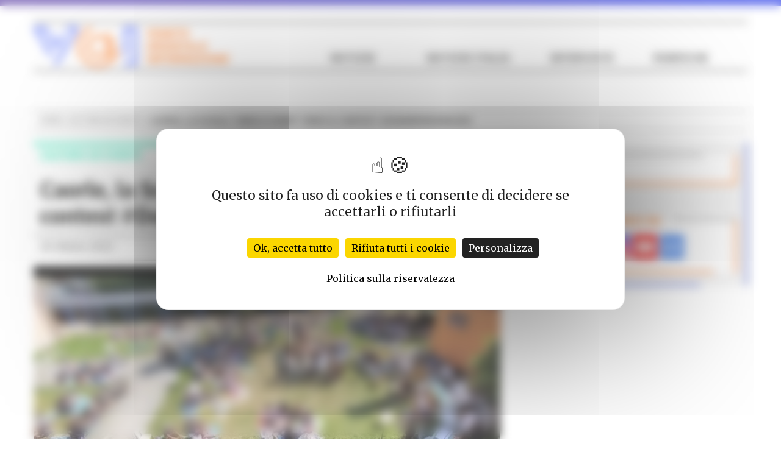

--- FILE ---
content_type: text/html; charset=UTF-8
request_url: https://voitg.net/2022/10/caorle-la-scuola-enrico-fermi-vince-il-contest-donaremidona2022
body_size: 12213
content:
<!DOCTYPE html><html lang="it-IT" class="no-js"><head> <script src="https://tarteaucitron.io/load.js?domain=voitg.net&uuid=74c0135c700a320e2b6a4ab0652050f6361d26b5"></script> <meta charset="UTF-8"><meta name="viewport" content="width=device-width, initial-scale=1"><link rel="profile" href="http://gmpg.org/xfn/11"><link rel="pingback" href="https://voitg.net/xmlrpc.php"><meta name='robots' content='index, follow, max-image-preview:large, max-snippet:-1, max-video-preview:-1' /><link media="all" href="https://voitg.net/wp-content/cache/autoptimize/css/autoptimize_f0c7b30f77666db4fd54d9f380e68a94.css" rel="stylesheet"><title>Caorle, la Scuola “Enrico Fermi” vince il contest #DonareMiDona2022 &#187; Veneto Orientale Informazione</title><link rel="canonical" href="https://voitg.net/2022/10/caorle-la-scuola-enrico-fermi-vince-il-contest-donaremidona2022" /><meta property="og:locale" content="it_IT" /><meta property="og:type" content="article" /><meta property="og:title" content="Caorle, la Scuola “Enrico Fermi” vince il contest #DonareMiDona2022 &#187; Veneto Orientale Informazione" /><meta property="og:description" content="Sono rientrati vincitori gli studenti della Scuola secondaria di I grado dell’Istituto Comprensivo “A. Palladio”. Durante lo scorso anno scolastico avevano aderito al Contest #DonareMiDona organizzato dall’Istituto Della Donazione in occasione del Giorno del Dono, progetto culturale nazionale istituito dalla Legge n.110 del 14 Luglio 2022 e che… Leggi di più &raquo;" /><meta property="og:url" content="https://voitg.net/2022/10/caorle-la-scuola-enrico-fermi-vince-il-contest-donaremidona2022" /><meta property="og:site_name" content="Veneto Orientale Informazione" /><meta property="article:publisher" content="https://it-it.facebook.com/Venetorientaleinformazione/" /><meta property="article:published_time" content="2022-10-28T11:40:00+00:00" /><meta property="article:modified_time" content="2022-10-28T12:24:50+00:00" /><meta property="og:image" content="https://voitg.net/wp-content/uploads/2022/10/u.jpg" /><meta property="og:image:width" content="835" /><meta property="og:image:height" content="540" /><meta property="og:image:type" content="image/jpeg" /><meta name="author" content="Team" /><meta name="twitter:card" content="summary_large_image" /><meta name="twitter:creator" content="@voitg_net" /><meta name="twitter:site" content="@voitg_net" /><meta name="twitter:label1" content="Scritto da" /><meta name="twitter:data1" content="Team" /><meta name="twitter:label2" content="Tempo di lettura stimato" /><meta name="twitter:data2" content="2 minuti" /><link rel='dns-prefetch' href='//ajax.googleapis.com' /> <script type="text/javascript" id="wpp-js" src="https://voitg.net/wp-content/plugins/wordpress-popular-posts/assets/js/wpp.min.js?ver=7.3.6" data-sampling="0" data-sampling-rate="100" data-api-url="https://voitg.net/wp-json/wordpress-popular-posts" data-post-id="22022" data-token="95bd37afe8" data-lang="0" data-debug="0"></script> <link rel="alternate" type="application/rss+xml" title="Veneto Orientale Informazione &raquo; Caorle, la Scuola “Enrico Fermi” vince il contest #DonareMiDona2022 Feed dei commenti" href="https://voitg.net/2022/10/caorle-la-scuola-enrico-fermi-vince-il-contest-donaremidona2022/feed" /><link rel="alternate" title="oEmbed (JSON)" type="application/json+oembed" href="https://voitg.net/wp-json/oembed/1.0/embed?url=https%3A%2F%2Fvoitg.net%2F2022%2F10%2Fcaorle-la-scuola-enrico-fermi-vince-il-contest-donaremidona2022" /><link rel="alternate" title="oEmbed (XML)" type="text/xml+oembed" href="https://voitg.net/wp-json/oembed/1.0/embed?url=https%3A%2F%2Fvoitg.net%2F2022%2F10%2Fcaorle-la-scuola-enrico-fermi-vince-il-contest-donaremidona2022&#038;format=xml" /><link rel='stylesheet' id='dashicons-css' href='https://voitg.net/wp-includes/css/dashicons.min.css' type='text/css' media='all' /> <script type="text/javascript" src="https://ajax.googleapis.com/ajax/libs/jquery/3.2.1/jquery.min.js" id="jquery-js"></script> <script type="text/javascript" id="post-views-counter-frontend-js-before">var pvcArgsFrontend = {"mode":"rest_api","postID":22022,"requestURL":"https:\/\/voitg.net\/wp-json\/post-views-counter\/view-post\/22022","nonce":"95bd37afe8","dataStorage":"cookies","multisite":false,"path":"\/","domain":""};

//# sourceURL=post-views-counter-frontend-js-before</script> <script type="text/javascript" src="https://voitg.net/wp-content/cache/autoptimize/js/autoptimize_single_e6b3dfd9b976f855edde62b7e579dfe0.js" id="post-views-counter-frontend-js"></script> <link rel="https://api.w.org/" href="https://voitg.net/wp-json/" /><link rel="alternate" title="JSON" type="application/json" href="https://voitg.net/wp-json/wp/v2/posts/22022" /> <script type="application/ld+json" class="saswp-schema-markup-output">[{"@context":"https:\/\/schema.org\/","@type":"ItemList","itemListElement":[{"@type":"VideoObject","position":1,"@id":"https:\/\/voitg.net\/2022\/10\/caorle-la-scuola-enrico-fermi-vince-il-contest-donaremidona2022#1","name":"Caorle, la Scuola \u201cEnrico Fermi\u201d vince il contest #DonareMiDona2022","datePublished":"2022-10-28T13:40:00+02:00","dateModified":"2022-10-28T14:24:50+02:00","url":"https:\/\/www.youtube.com\/watch?v=dV8Xt8v3BTQ&fbclid=IwAR3_yTc5u3KPQCdJfu7AQq_JjIUA45zeb5qhJ8WiQUc_LnJMSz-XjCjEkUk","interactionStatistic":{"@type":"InteractionCounter","interactionType":{"@type":"WatchAction"},"userInteractionCount":"0"},"thumbnailUrl":"https:\/\/voitg.net\/wp-content\/uploads\/2022\/10\/u.jpg","author":{"@type":"Person","name":"Team","url":"https:\/\/voitg.net\/author\/team","sameAs":[],"image":{"@type":"ImageObject","url":"https:\/\/secure.gravatar.com\/avatar\/9c99b3dec0549f3965bb8dee8b82bef855783f26f43d20289a9db50d9fb417a9?s=96&d=mm&r=g","height":96,"width":96}},"uploadDate":"2022-10-28T13:40:00+02:00","contentUrl":"https:\/\/www.youtube.com\/watch?v=dV8Xt8v3BTQ&fbclid=IwAR3_yTc5u3KPQCdJfu7AQq_JjIUA45zeb5qhJ8WiQUc_LnJMSz-XjCjEkUk","embedUrl":"https:\/\/www.youtube.com\/watch?v=dV8Xt8v3BTQ&fbclid=IwAR3_yTc5u3KPQCdJfu7AQq_JjIUA45zeb5qhJ8WiQUc_LnJMSz-XjCjEkUk","description":"Sono rientrati vincitori gli studenti della Scuola secondaria di I grado dell\u2019Istituto Comprensivo \u201cA. Palladio\u201d. Durante lo scorso anno scolastico avevano aderito al Contest #DonareMiDona organizzato dall\u2019Istituto Della Donazione in occasione del Giorno del Dono, progetto culturale nazionale istituito dalla Legge n.110 del 14 Luglio 2022 e che"},{"@type":"VideoObject","position":2,"@id":"https:\/\/voitg.net\/2022\/10\/caorle-la-scuola-enrico-fermi-vince-il-contest-donaremidona2022#2","name":"DONATORI DI MUSICA - IC Palladio Scuola Secondaria di I grado E. Fermi","datePublished":"2022-10-28T13:40:00+02:00","dateModified":"2022-10-28T14:24:50+02:00","url":"https:\/\/www.youtube.com\/watch?v=dV8Xt8v3BTQ","interactionStatistic":{"@type":"InteractionCounter","interactionType":{"@type":"WatchAction"},"userInteractionCount":"0"},"thumbnailUrl":"https:\/\/i.ytimg.com\/vi\/dV8Xt8v3BTQ\/hqdefault.jpg","author":{"@type":"Person","name":"Team","url":"https:\/\/voitg.net\/author\/team","sameAs":[],"image":{"@type":"ImageObject","url":"https:\/\/secure.gravatar.com\/avatar\/9c99b3dec0549f3965bb8dee8b82bef855783f26f43d20289a9db50d9fb417a9?s=96&d=mm&r=g","height":96,"width":96}},"uploadDate":"2022-10-28T13:40:00+02:00","contentUrl":"https:\/\/www.youtube.com\/watch?v=dV8Xt8v3BTQ","embedUrl":"https:\/\/www.youtube.com\/watch?v=dV8Xt8v3BTQ","description":"Sono rientrati vincitori gli studenti della Scuola secondaria di I grado dell\u2019Istituto Comprensivo \u201cA. Palladio\u201d. Durante lo scorso anno scolastico avevano aderito al Contest #DonareMiDona organizzato dall\u2019Istituto Della Donazione in occasione del Giorno del Dono, progetto culturale nazionale istituito dalla Legge n.110 del 14 Luglio 2022 e che"}]},

{"@context":"https:\/\/schema.org\/","@graph":[{"@context":"https:\/\/schema.org\/","@type":"SiteNavigationElement","@id":"https:\/\/voitg.net\/#notizie","name":"Notizie","url":"https:\/\/voitg.net\/"},{"@context":"https:\/\/schema.org\/","@type":"SiteNavigationElement","@id":"https:\/\/voitg.net\/#cronaca","name":"Cronaca","url":"https:\/\/voitg.net\/notizie\/cronaca"},{"@context":"https:\/\/schema.org\/","@type":"SiteNavigationElement","@id":"https:\/\/voitg.net\/#politica","name":"Politica","url":"https:\/\/voitg.net\/notizie\/politica"},{"@context":"https:\/\/schema.org\/","@type":"SiteNavigationElement","@id":"https:\/\/voitg.net\/#sanita","name":"Sanit\u00e0","url":"https:\/\/voitg.net\/notizie\/sanita"},{"@context":"https:\/\/schema.org\/","@type":"SiteNavigationElement","@id":"https:\/\/voitg.net\/#sport","name":"Sport","url":"https:\/\/voitg.net\/notizie\/sport"},{"@context":"https:\/\/schema.org\/","@type":"SiteNavigationElement","@id":"https:\/\/voitg.net\/#territorio","name":"Territorio","url":"https:\/\/voitg.net\/notizie\/territorio"},{"@context":"https:\/\/schema.org\/","@type":"SiteNavigationElement","@id":"https:\/\/voitg.net\/#cultura-ed-eventi","name":"Cultura ed Eventi","url":"https:\/\/voitg.net\/notizie\/cultura"},{"@context":"https:\/\/schema.org\/","@type":"SiteNavigationElement","@id":"https:\/\/voitg.net\/#notizie-italia","name":"Notizie Italia","url":"https:\/\/voitg.net\/italia"},{"@context":"https:\/\/schema.org\/","@type":"SiteNavigationElement","@id":"https:\/\/voitg.net\/#interviste","name":"Interviste","url":"https:\/\/voitg.net\/interviste"},{"@context":"https:\/\/schema.org\/","@type":"SiteNavigationElement","@id":"https:\/\/voitg.net\/#lex","name":"Lex","url":"https:\/\/voitg.net\/le-rubriche\/lex"},{"@context":"https:\/\/schema.org\/","@type":"SiteNavigationElement","@id":"https:\/\/voitg.net\/#postskript","name":"PostSkript","url":"https:\/\/voitg.net\/le-rubriche\/postskript"},{"@context":"https:\/\/schema.org\/","@type":"SiteNavigationElement","@id":"https:\/\/voitg.net\/#storie-di-voi","name":"Storie di VOI","url":"https:\/\/voitg.net\/le-rubriche\/storie-di-voi"},{"@context":"https:\/\/schema.org\/","@type":"SiteNavigationElement","@id":"https:\/\/voitg.net\/#venezia-1600","name":"Venezia 1600","url":"https:\/\/voitg.net\/le-rubriche\/venezia-1600"}]},

{"@context":"https:\/\/schema.org\/","@type":"BreadcrumbList","@id":"https:\/\/voitg.net\/2022\/10\/caorle-la-scuola-enrico-fermi-vince-il-contest-donaremidona2022#breadcrumb","itemListElement":[{"@type":"ListItem","position":1,"item":{"@id":"https:\/\/voitg.net","name":"Veneto Orientale Informazione"}},{"@type":"ListItem","position":2,"item":{"@id":"https:\/\/voitg.net\/notizie\/cultura","name":"Cultura ed Eventi"}},{"@type":"ListItem","position":3,"item":{"@id":"https:\/\/voitg.net\/2022\/10\/caorle-la-scuola-enrico-fermi-vince-il-contest-donaremidona2022","name":"Caorle, la Scuola \u201cEnrico Fermi\u201d vince il contest #DonareMiDona2022"}}]}]</script> <noscript><style>.lazyload[data-src]{display:none !important;}</style></noscript><link rel="icon" href="https://voitg.net/wp-content/uploads/2018/11/favicon-voi.png" sizes="32x32" /><link rel="icon" href="https://voitg.net/wp-content/uploads/2018/11/favicon-voi.png" sizes="192x192" /><link rel="apple-touch-icon" href="https://voitg.net/wp-content/uploads/2018/11/favicon-voi.png" /><meta name="msapplication-TileImage" content="https://voitg.net/wp-content/uploads/2018/11/favicon-voi.png" /><meta name="theme-color" content="#304ffe"><link rel="stylesheet" href="https://cdn.skriba.it/vendor/css/bootstrap/3.3.7/bootstrap.min.css"><link href="/css/vendor/superfish.css" rel="stylesheet" media="screen"><link href="/css/vendor/flexslider.css" rel="stylesheet" media="screen"><link href="/css/vendor/superfish-navbar.css" rel="stylesheet" media="screen"><link rel="stylesheet" href="/theme/style.css"> <script src="/script/vendor/flying-pages.min.js"></script> <script>flyingPages({
			delay: 0,
			ignoreKeywords: [],
			maxRPS: 3,
			hoverDelay: 50
		});</script>  <script>var _paq = window._paq = window._paq || [];
		/* tracker methods like "setCustomDimension" should be called before "trackPageView" */
		_paq.push(['trackPageView']);
		_paq.push(['enableLinkTracking']);
		(function() {
			var u = "//analytics.skriba.cloud/";
			_paq.push(['setTrackerUrl', u + 'matomo.php']);
			_paq.push(['setSiteId', '23']);
			var d = document,
				g = d.createElement('script'),
				s = d.getElementsByTagName('script')[0];
			g.async = true;
			g.src = u + 'matomo.js';
			s.parentNode.insertBefore(g, s);
		})();</script> </head><body class="wp-singular post-template-default single single-post postid-22022 single-format-standard wp-theme-skriba_template chrome"><div class="preloader"><div class="animation"><svg version="1.1" xmlns="http://www.w3.org/2000/svg" xmlns:xlink="http://www.w3.org/1999/xlink" x="0px" y="0px"
 viewBox="0 0 400 400" style="enable-background:new 0 0 400 400;" xml:space="preserve"> <path class="st20" d="M200,129.3c-39,0-70.7,31.7-70.7,70.7s31.7,70.7,70.7,70.7s70.7-31.7,70.7-70.7S239,129.3,200,129.3 M200,292.6
 c-51.1,0-92.6-41.5-92.6-92.6s41.6-92.6,92.6-92.6c51.1,0,92.6,41.6,92.6,92.6S251.1,292.6,200,292.6"/> <g> <g> <path class="st21" d="M200,335.3c-74.6,0-135.3-60.7-135.3-135.3S125.4,64.7,200,64.7S335.3,125.4,335.3,200S274.6,335.3,200,335.3
 z M200,86.7c-62.5,0-113.3,50.8-113.3,113.3S137.5,313.3,200,313.3S313.3,262.5,313.3,200C313.3,137.6,262.5,86.7,200,86.7z"/> </g> <path class="st20 gira1" d="M276.2,308.5c-3.2,0-6.5-1.4-8.6-4.2c-3.7-4.8-2.9-11.6,1.9-15.4c27.5-21.6,43.3-53.9,43.3-88.9
 c0-36.1-17.5-70.3-46.8-91.5c-4.9-3.5-6-10.4-2.5-15.3s10.4-6,15.3-2.5c35,25.3,55.9,66.1,55.9,109.2c0,41.7-18.9,80.4-51.7,106.1
 C281,307.7,278.6,308.5,276.2,308.5"/> </g> <g> <g> <path class="st21" d="M200,375.3c-96.6,0-175.3-78.6-175.3-175.3S103.4,24.7,200,24.7S375.3,103.3,375.3,200S296.7,375.3,200,375.3
 z M200,46.7c-84.5,0-153.3,68.8-153.3,153.3S115.5,353.3,200,353.3S353.3,284.5,353.3,200S284.5,46.7,200,46.7z"/> </g> <path class="st20 gira2" d="M200,374.7c-34.8,0-68.5-10.2-97.3-29.6C54.3,312.5,25.3,258.3,25.3,200c0-70.2,41.8-133.4,106.4-160.8
 c5.6-2.4,12,0.2,14.4,5.8s-0.2,12-5.8,14.4c-56.6,24-93.1,79.2-93.1,140.7c0,51,25.3,98.4,67.7,126.9
 c25.2,16.9,54.6,25.9,85.1,25.9c69.2,0,130-46.7,147.7-113.5c1.5-5.9,7.6-9.3,13.4-7.8c5.9,1.6,9.3,7.5,7.8,13.4
 C348.6,321.3,279.2,374.7,200,374.7"/> </g> </svg></div></div><header class="top flex-center"><div class="header-container no-padding container-fluid clearfix"><div class="container no-padding flex-baseline"><div class="col-xs-8 col-sm-6 col-md-4 no-padding logo "> <a href="https://voitg.net"><div class="logo-top-head"> <svg version="1.1" xmlns="http://www.w3.org/2000/svg" xmlns:xlink="http://www.w3.org/1999/xlink" x="0px" y="0px"
 viewBox="0 0 312.6 64.9" style="enable-background:new 0 0 312.6 64.9;" xml:space="preserve"> <g> <g> <path class="st0" d="M187.2,17.5h-2l-4.4-13.3h2.7l2.7,8.6l2.7-8.6h2.7L187.2,17.5z"/> <path class="st0" d="M193.2,17.5V4.3h8.7v2.3h-6.2v3.1h5.2v2.3h-5.2v3.2h6.2v2.3L193.2,17.5L193.2,17.5z"/> <path class="st0" d="M212.2,17.5L207,9.4v8.2h-2.6V4.3h2.3l5.3,8.2V4.3h2.6v13.3C214.6,17.5,212.2,17.5,212.2,17.5z"/> <path class="st0" d="M217.6,17.5V4.3h8.7v2.3h-6.2v3.1h5.2v2.3h-5.2v3.2h6.2v2.3L217.6,17.5L217.6,17.5z"/> <path class="st0" d="M233.9,6.6v10.9h-2.6V6.6h-3.5V4.3h9.5v2.3C237.3,6.6,233.9,6.6,233.9,6.6z"/> <path class="st0" d="M247.1,16.2c-0.9,0.9-2.1,1.4-3.6,1.4c-1.5,0-2.7-0.5-3.6-1.4c-1.3-1.3-1.3-3-1.3-5.3s0-3.9,1.3-5.3
 c0.9-0.9,2.1-1.4,3.6-1.4c1.5,0,2.6,0.5,3.6,1.4c1.3,1.3,1.3,3,1.3,5.3S248.4,14.8,247.1,16.2z M245.2,7.2c-0.4-0.4-1-0.7-1.6-0.7
 c-0.7,0-1.3,0.3-1.7,0.7c-0.5,0.5-0.6,1.2-0.6,3.8c0,2.5,0.1,3.1,0.6,3.8c0.4,0.4,1,0.7,1.7,0.7s1.3-0.3,1.6-0.7
 c0.5-0.5,0.6-1.2,0.6-3.8S245.7,7.8,245.2,7.2z"/> <path class="st0" d="M190.4,36.9c-0.9,0.9-2.1,1.4-3.6,1.4s-2.7-0.5-3.6-1.4c-1.3-1.3-1.3-3-1.3-5.3s0-3.9,1.3-5.3
 c0.9-0.9,2.1-1.4,3.6-1.4s2.6,0.5,3.6,1.4c1.3,1.3,1.3,3,1.3,5.3C191.6,33.8,191.7,35.5,190.4,36.9z M188.4,27.8
 c-0.4-0.4-1-0.7-1.6-0.7c-0.7,0-1.3,0.3-1.7,0.7c-0.5,0.5-0.6,1.2-0.6,3.8c0,2.5,0.1,3.1,0.6,3.8c0.4,0.4,1,0.7,1.7,0.7
 c0.7,0,1.3-0.3,1.6-0.7c0.5-0.5,0.6-1.2,0.6-3.8S189,28.4,188.4,27.8z"/> <path class="st0" d="M201.3,38.2l-2.6-5.3h-1.9v5.3h-2.6V25h5.2c2.7,0,4.3,1.9,4.3,4c0,1.9-1.2,3-2.4,3.5l3,5.7
 C204.3,38.2,201.3,38.2,201.3,38.2z M199.3,27.3h-2.4v3.5h2.4c1.2,0,1.9-0.7,1.9-1.8C201.2,27.9,200.4,27.3,199.3,27.3z"/> <path class="st0" d="M206.4,38.2V25h2.6v13.3H206.4z"/> <path class="st0" d="M212.2,38.2V25h8.7v2.3h-6.1v3.1h5.2v2.3h-5.2V36h6.1v2.2H212.2z"/> <path class="st0" d="M231.2,38.2l-5.3-8.2v8.2h-2.6V25h2.3l5.3,8.2V25h2.6v13.3H231.2z"/> <path class="st0" d="M241.6,27.3v10.9H239V27.3h-3.4V25h9.5v2.3H241.6z"/> <path class="st0" d="M253.6,38.2l-0.8-2.3h-4.7l-0.8,2.3h-2.7l4.8-13.3h2.1l4.8,13.3H253.6z M250.6,28.8l-1.7,4.8h3.3L250.6,28.8z
 "/> <path class="st0" d="M257.9,38.2V25h2.6v10.9h6v2.3H257.9z"/> <path class="st0" d="M268.7,38.2V25h8.7v2.3h-6.1v3.1h5.2v2.3h-5.2V36h6.1v2.2H268.7z"/> <path class="st0" d="M182.3,58.8V45.6h2.6v13.3H182.3z"/> <path class="st0" d="M195.8,58.8l-5.3-8.2v8.2H188V45.6h2.3l5.3,8.2v-8.2h2.6v13.3H195.8z"/> <path class="st0" d="M203.8,47.9v3.2h5.2v2.3h-5.2v5.4h-2.6V45.6h8.7v2.3H203.8z"/> <path class="st0" d="M219.9,57.5c-0.9,0.9-2.1,1.4-3.6,1.4c-1.5,0-2.7-0.5-3.6-1.4c-1.3-1.3-1.3-3-1.3-5.3c0-2.3,0-3.9,1.3-5.3
 c0.9-0.9,2.1-1.4,3.6-1.4c1.5,0,2.6,0.5,3.6,1.4c1.3,1.3,1.3,3,1.3,5.3C221.1,54.5,221.2,56.1,219.9,57.5z M217.9,48.5
 c-0.4-0.4-1-0.7-1.6-0.7c-0.7,0-1.3,0.3-1.7,0.7c-0.5,0.5-0.6,1.2-0.6,3.8c0,2.5,0.1,3.1,0.6,3.8c0.4,0.4,1,0.7,1.7,0.7
 c0.7,0,1.3-0.3,1.6-0.7c0.5-0.5,0.6-1.2,0.6-3.8C218.6,49.7,218.4,49.1,217.9,48.5z"/> <path class="st0" d="M230.8,58.8l-2.6-5.3h-1.9v5.3h-2.6V45.6h5.2c2.7,0,4.3,1.9,4.3,4c0,1.9-1.2,3-2.4,3.5l3,5.7H230.8z
 M228.8,47.9h-2.4v3.5h2.4c1.2,0,1.9-0.7,1.9-1.8C230.7,48.6,230,47.9,228.8,47.9z"/> <path class="st0" d="M245.4,58.8v-7.7l-2.6,5H241l-2.5-5v7.7h-2.6V45.6h2.5l3.5,7.2l3.4-7.2h2.5v13.3H245.4z"/> <path class="st0" d="M258.5,58.8l-0.8-2.3H253l-0.8,2.3h-2.7l4.8-13.3h2.1l4.8,13.3H258.5z M255.5,49.5l-1.7,4.8h3.3L255.5,49.5z"
 /> <path class="st0" d="M262,58.8v-2.1l5.6-8.9h-5.4v-2.3h8.4v2.1l-5.6,8.9h5.6v2.3H262z"/> <path class="st0" d="M273.1,58.8V45.6h2.6v13.3H273.1z"/> <path class="st0" d="M286.8,57.5c-0.9,0.9-2.1,1.4-3.6,1.4c-1.5,0-2.7-0.5-3.6-1.4c-1.3-1.3-1.3-3-1.3-5.3c0-2.3,0-3.9,1.3-5.3
 c0.9-0.9,2.1-1.4,3.6-1.4c1.5,0,2.6,0.5,3.6,1.4c1.3,1.3,1.3,3,1.3,5.3S288.1,56.1,286.8,57.5z M284.8,48.5
 c-0.4-0.4-1-0.7-1.6-0.7c-0.7,0-1.3,0.3-1.7,0.7c-0.5,0.5-0.6,1.2-0.6,3.8c0,2.5,0.1,3.1,0.6,3.8c0.4,0.4,1,0.7,1.7,0.7
 c0.7,0,1.3-0.3,1.6-0.7c0.5-0.5,0.6-1.2,0.6-3.8C285.5,49.7,285.3,49.1,284.8,48.5z"/> <path class="st0" d="M298.5,58.8l-5.3-8.2v8.2h-2.6V45.6h2.3l5.3,8.2v-8.2h2.6v13.3H298.5z"/> <path class="st0" d="M303.9,58.8V45.6h8.7v2.3h-6.2V51h5.2v2.3h-5.2v3.2h6.2v2.2H303.9z"/> </g> <g> <g> <path class="st0" d="M103.7,49.1c-9.8,0-17.8-8-17.8-17.8s8-17.8,17.8-17.8s17.8,8,17.8,17.8S113.5,49.1,103.7,49.1z M103.7,17.7
 c-7.5,0-13.6,6.1-13.6,13.6s6.1,13.6,13.6,13.6s13.6-6.1,13.6-13.6C117.3,23.8,111.2,17.7,103.7,17.7z"/> </g> <g> <path class="st0" d="M118.3,52.1c-0.6,0-1.2-0.3-1.7-0.8c-0.7-0.9-0.6-2.2,0.4-3c5.3-4.1,8.3-10.4,8.3-17.1
 c0-6.9-3.4-13.5-9-17.6c-0.9-0.7-1.2-2-0.5-2.9s2-1.2,2.9-0.5c6.7,4.9,10.7,12.7,10.7,21c0,8-3.6,15.5-9.9,20.4
 C119.2,52,118.8,52.1,118.3,52.1z"/> </g> <g> <path class="st0" d="M103.7,64.9c-6.7,0-13.2-2-18.7-5.7c-9.3-6.3-14.9-16.7-14.9-27.9c0-13.5,8-25.6,20.5-30.9
 c1.1-0.5,2.3,0,2.8,1.1s0,2.3-1.1,2.8c-10.9,4.6-17.9,15.2-17.9,27c0,9.8,4.9,18.9,13,24.4c4.8,3.3,10.5,5,16.4,5
 c13.3,0,25-9,28.4-21.8c0.3-1.1,1.5-1.8,2.6-1.5s1.8,1.4,1.5,2.6C132.2,54.6,118.9,64.9,103.7,64.9z"/> </g> </g> <path class="st1" d="M164.9,2.1c0-1.2-0.9-2.1-2.1-2.1h-16.1c-1.2,0-2.1,0.9-2.1,2.1v43.5c0,1.2,0.9,2.1,2.1,2.1
 c1.2,0,2.1-0.9,2.1-2.1V4.2h11.9v53.7h-14c-1.2,0-2.1,0.9-2.1,2.1c0,1.2,0.9,2.1,2.1,2.1h16.1c1.2,0,2.1-0.9,2.1-2.1V2.5
 c0-0.1,0-0.1,0-0.2C164.9,2.2,164.9,2.2,164.9,2.1z"/> <g> <path class="st1" d="M5.8,4.4h11.7l16.7,29.4c0.4,0.7,1.1,1.1,1.8,1.1c0.8,0,1.5-0.4,1.8-1.1l10.9-19.2c0.6-1,0.2-2.3-0.8-2.9
 c-1-0.6-2.3-0.2-2.9,0.8l-9.1,16L20.5,1.3c0,0,0,0,0-0.1S20.4,1.1,20.4,1s-0.1-0.1-0.1-0.2s-0.1-0.1-0.2-0.1S20,0.6,19.9,0.6
 s-0.1-0.1-0.2-0.1s-0.1-0.1-0.2-0.1s-0.1-0.1-0.2-0.1s-0.1,0-0.2-0.1c-0.1,0-0.1,0-0.2,0s-0.1,0-0.2,0h-0.1H2.1
 c-0.8,0-1.5,0.4-1.8,1.1c-0.4,0.7-0.4,1.5,0,2.1l25.4,43.3c0.4,0.7,1.1,1,1.8,1c0.4,0,0.7-0.1,1.1-0.3c1-0.6,1.3-1.9,0.8-2.9
 L5.8,4.4z"/> <path class="st1" d="M71.8,1.3c-0.4-0.7-1.1-1.1-1.8-1.1H53.4c-1.2,0-2.1,0.9-2.1,2.1s0.9,2.1,2.1,2.1h12.9L34.2,59.1
 c-0.6,1-0.3,2.3,0.8,2.9c0.3,0.2,0.7,0.3,1.1,0.3c0.7,0,1.4-0.4,1.8-1L71.8,3.4C72.2,2.7,72.2,1.9,71.8,1.3z"/> </g> </g> </svg></div></a></div><div id="nav-icon1" class="hidden-md hidden-lg"> <span></span> <span></span> <span></span></div><div class="menu hidden-xs hidden-sm col-md-8 col-lg-8"><nav class="menu-contain"><ul id="menu-menu-principale" class="main-menu"><li id="menu-item-24" class="menu-item menu-item-type-post_type menu-item-object-page menu-item-home menu-item-has-children menu-item-24"><a href="https://voitg.net/">Notizie</a><ul class="sub-menu"><li id="menu-item-122" class="cronaca menu-item menu-item-type-taxonomy menu-item-object-category menu-item-122"><a href="https://voitg.net/notizie/cronaca">Cronaca</a></li><li id="menu-item-2815" class="politica menu-item menu-item-type-taxonomy menu-item-object-category menu-item-2815"><a href="https://voitg.net/notizie/politica">Politica</a></li><li id="menu-item-119" class="sanita menu-item menu-item-type-taxonomy menu-item-object-category menu-item-119"><a href="https://voitg.net/notizie/sanita">Sanità</a></li><li id="menu-item-120" class="sport menu-item menu-item-type-taxonomy menu-item-object-category menu-item-120"><a href="https://voitg.net/notizie/sport">Sport</a></li><li id="menu-item-5173" class="menu-item menu-item-type-taxonomy menu-item-object-category menu-item-5173"><a href="https://voitg.net/notizie/territorio">Territorio</a></li><li id="menu-item-121" class="cultura menu-item menu-item-type-taxonomy menu-item-object-category current-post-ancestor current-menu-parent current-post-parent menu-item-121"><a href="https://voitg.net/notizie/cultura">Cultura ed Eventi</a></li></ul></li><li id="menu-item-36550" class="menu-item menu-item-type-post_type_archive menu-item-object-italpress menu-item-36550"><a href="https://voitg.net/italia">Notizie Italia</a></li><li id="menu-item-506" class="menu-item menu-item-type-post_type menu-item-object-page menu-item-506"><a href="https://voitg.net/interviste">Interviste</a></li><li id="menu-item-4209" class="rubriche menu-item menu-item-type-custom menu-item-object-custom menu-item-has-children menu-item-4209"><a href="#">Rubriche</a><ul class="sub-menu"><li id="menu-item-4211" class="menu-item menu-item-type-taxonomy menu-item-object-rubriche_cat menu-item-4211"><a href="https://voitg.net/le-rubriche/lex">Lex</a></li><li id="menu-item-4367" class="menu-item menu-item-type-taxonomy menu-item-object-rubriche_cat menu-item-4367"><a href="https://voitg.net/le-rubriche/postskript">PostSkript</a></li><li id="menu-item-10617" class="menu-item menu-item-type-taxonomy menu-item-object-rubriche_cat menu-item-10617"><a href="https://voitg.net/le-rubriche/storie-di-voi">Storie di VOI</a></li><li id="menu-item-11954" class="menu-item menu-item-type-taxonomy menu-item-object-rubriche_cat menu-item-11954"><a href="https://voitg.net/le-rubriche/venezia-1600">Venezia 1600</a></li></ul></li></ul></nav></div></div></div></header><div class="menu menu-mobile col-xs-12 hidden-md hidden-lg"><nav class="menu-contain"><ul id="menu-menu-principale-1" class="main-menu"><li class="menu-item menu-item-type-post_type menu-item-object-page menu-item-home menu-item-has-children menu-item-24"><a href="https://voitg.net/">Notizie</a><ul class="sub-menu"><li class="cronaca menu-item menu-item-type-taxonomy menu-item-object-category menu-item-122"><a href="https://voitg.net/notizie/cronaca">Cronaca</a></li><li class="politica menu-item menu-item-type-taxonomy menu-item-object-category menu-item-2815"><a href="https://voitg.net/notizie/politica">Politica</a></li><li class="sanita menu-item menu-item-type-taxonomy menu-item-object-category menu-item-119"><a href="https://voitg.net/notizie/sanita">Sanità</a></li><li class="sport menu-item menu-item-type-taxonomy menu-item-object-category menu-item-120"><a href="https://voitg.net/notizie/sport">Sport</a></li><li class="menu-item menu-item-type-taxonomy menu-item-object-category menu-item-5173"><a href="https://voitg.net/notizie/territorio">Territorio</a></li><li class="cultura menu-item menu-item-type-taxonomy menu-item-object-category current-post-ancestor current-menu-parent current-post-parent menu-item-121"><a href="https://voitg.net/notizie/cultura">Cultura ed Eventi</a></li></ul></li><li class="menu-item menu-item-type-post_type_archive menu-item-object-italpress menu-item-36550"><a href="https://voitg.net/italia">Notizie Italia</a></li><li class="menu-item menu-item-type-post_type menu-item-object-page menu-item-506"><a href="https://voitg.net/interviste">Interviste</a></li><li class="rubriche menu-item menu-item-type-custom menu-item-object-custom menu-item-has-children menu-item-4209"><a href="#">Rubriche</a><ul class="sub-menu"><li class="menu-item menu-item-type-taxonomy menu-item-object-rubriche_cat menu-item-4211"><a href="https://voitg.net/le-rubriche/lex">Lex</a></li><li class="menu-item menu-item-type-taxonomy menu-item-object-rubriche_cat menu-item-4367"><a href="https://voitg.net/le-rubriche/postskript">PostSkript</a></li><li class="menu-item menu-item-type-taxonomy menu-item-object-rubriche_cat menu-item-10617"><a href="https://voitg.net/le-rubriche/storie-di-voi">Storie di VOI</a></li><li class="menu-item menu-item-type-taxonomy menu-item-object-rubriche_cat menu-item-11954"><a href="https://voitg.net/le-rubriche/venezia-1600">Venezia 1600</a></li></ul></li></ul></nav></div><div class="container-fluid clearfix content no-padding"><div class="container main no-padding-desktop"><div class="breadcrumbs"><span><span><a href="https://voitg.net/">Home</a></span> » <span><a href="https://voitg.net/notizie/cultura">Cultura ed Eventi</a></span> » <span class="breadcrumb_last" aria-current="page"><strong>Caorle, la Scuola “Enrico Fermi” vince il contest #DonareMiDona2022</strong></span></span></div><div class="col-xs-12 col-md-8 no-padding-left"><div class="categoria-articolo cultura"><span>Cultura ed Eventi</span></div><article><div class="titolo-articolo"><h1>Caorle, la Scuola “Enrico Fermi” vince il contest #DonareMiDona2022</h1> <span>28 Ottobre 2022</span><div class="social"><div class="heateor_sss_sharing_container heateor_sss_horizontal_sharing" data-heateor-ss-offset="0" data-heateor-sss-href='https://voitg.net/2022/10/caorle-la-scuola-enrico-fermi-vince-il-contest-donaremidona2022'><div class="heateor_sss_sharing_ul"><a aria-label="Facebook" class="heateor_sss_facebook" href="https://www.facebook.com/sharer/sharer.php?u=https%3A%2F%2Fvoitg.net%2F2022%2F10%2Fcaorle-la-scuola-enrico-fermi-vince-il-contest-donaremidona2022" title="Facebook" rel="nofollow noopener" target="_blank" style="font-size:32px!important;box-shadow:none;display:inline-block;vertical-align:middle"><span class="heateor_sss_svg" style="background-color:#0765FE;width:28px;height:28px;display:inline-block;opacity:1;float:left;font-size:32px;box-shadow:none;display:inline-block;font-size:16px;padding:0 4px;vertical-align:middle;background-repeat:repeat;overflow:hidden;padding:0;cursor:pointer;box-sizing:content-box"><svg style="display:block;" focusable="false" aria-hidden="true" xmlns="http://www.w3.org/2000/svg" width="100%" height="100%" viewBox="0 0 32 32"><path fill="#fff" d="M28 16c0-6.627-5.373-12-12-12S4 9.373 4 16c0 5.628 3.875 10.35 9.101 11.647v-7.98h-2.474V16H13.1v-1.58c0-4.085 1.849-5.978 5.859-5.978.76 0 2.072.15 2.608.298v3.325c-.283-.03-.775-.045-1.386-.045-1.967 0-2.728.745-2.728 2.683V16h3.92l-.673 3.667h-3.247v8.245C23.395 27.195 28 22.135 28 16Z"></path></svg></span></a><a aria-label="Reddit" class="heateor_sss_button_reddit" href="https://reddit.com/submit?url=https%3A%2F%2Fvoitg.net%2F2022%2F10%2Fcaorle-la-scuola-enrico-fermi-vince-il-contest-donaremidona2022&title=Caorle%2C%20la%20Scuola%20%E2%80%9CEnrico%20Fermi%E2%80%9D%20vince%20il%20contest%20%23DonareMiDona2022" title="Reddit" rel="nofollow noopener" target="_blank" style="font-size:32px!important;box-shadow:none;display:inline-block;vertical-align:middle"><span class="heateor_sss_svg heateor_sss_s__default heateor_sss_s_reddit" style="background-color:#ff5700;width:28px;height:28px;display:inline-block;opacity:1;float:left;font-size:32px;box-shadow:none;display:inline-block;font-size:16px;padding:0 4px;vertical-align:middle;background-repeat:repeat;overflow:hidden;padding:0;cursor:pointer;box-sizing:content-box"><svg style="display:block;" focusable="false" aria-hidden="true" xmlns="http://www.w3.org/2000/svg" width="100%" height="100%" viewBox="-3.5 -3.5 39 39"><path d="M28.543 15.774a2.953 2.953 0 0 0-2.951-2.949 2.882 2.882 0 0 0-1.9.713 14.075 14.075 0 0 0-6.85-2.044l1.38-4.349 3.768.884a2.452 2.452 0 1 0 .24-1.176l-4.274-1a.6.6 0 0 0-.709.4l-1.659 5.224a14.314 14.314 0 0 0-7.316 2.029 2.908 2.908 0 0 0-1.872-.681 2.942 2.942 0 0 0-1.618 5.4 5.109 5.109 0 0 0-.062.765c0 4.158 5.037 7.541 11.229 7.541s11.22-3.383 11.22-7.541a5.2 5.2 0 0 0-.053-.706 2.963 2.963 0 0 0 1.427-2.51zm-18.008 1.88a1.753 1.753 0 0 1 1.73-1.74 1.73 1.73 0 0 1 1.709 1.74 1.709 1.709 0 0 1-1.709 1.711 1.733 1.733 0 0 1-1.73-1.711zm9.565 4.968a5.573 5.573 0 0 1-4.081 1.272h-.032a5.576 5.576 0 0 1-4.087-1.272.6.6 0 0 1 .844-.854 4.5 4.5 0 0 0 3.238.927h.032a4.5 4.5 0 0 0 3.237-.927.6.6 0 1 1 .844.854zm-.331-3.256a1.726 1.726 0 1 1 1.709-1.712 1.717 1.717 0 0 1-1.712 1.712z" fill="#fff"/></svg></span></a><a aria-label="Telegram" class="heateor_sss_button_telegram" href="https://telegram.me/share/url?url=https%3A%2F%2Fvoitg.net%2F2022%2F10%2Fcaorle-la-scuola-enrico-fermi-vince-il-contest-donaremidona2022&text=Caorle%2C%20la%20Scuola%20%E2%80%9CEnrico%20Fermi%E2%80%9D%20vince%20il%20contest%20%23DonareMiDona2022" title="Telegram" rel="nofollow noopener" target="_blank" style="font-size:32px!important;box-shadow:none;display:inline-block;vertical-align:middle"><span class="heateor_sss_svg heateor_sss_s__default heateor_sss_s_telegram" style="background-color:#3da5f1;width:28px;height:28px;display:inline-block;opacity:1;float:left;font-size:32px;box-shadow:none;display:inline-block;font-size:16px;padding:0 4px;vertical-align:middle;background-repeat:repeat;overflow:hidden;padding:0;cursor:pointer;box-sizing:content-box"><svg style="display:block;" focusable="false" aria-hidden="true" xmlns="http://www.w3.org/2000/svg" width="100%" height="100%" viewBox="0 0 32 32"><path fill="#fff" d="M25.515 6.896L6.027 14.41c-1.33.534-1.322 1.276-.243 1.606l5 1.56 1.72 5.66c.226.625.115.873.77.873.506 0 .73-.235 1.012-.51l2.43-2.363 5.056 3.734c.93.514 1.602.25 1.834-.863l3.32-15.638c.338-1.363-.52-1.98-1.41-1.577z"></path></svg></span></a><a aria-label="Whatsapp" class="heateor_sss_whatsapp" href="https://api.whatsapp.com/send?text=Caorle%2C%20la%20Scuola%20%E2%80%9CEnrico%20Fermi%E2%80%9D%20vince%20il%20contest%20%23DonareMiDona2022%20https%3A%2F%2Fvoitg.net%2F2022%2F10%2Fcaorle-la-scuola-enrico-fermi-vince-il-contest-donaremidona2022" title="Whatsapp" rel="nofollow noopener" target="_blank" style="font-size:32px!important;box-shadow:none;display:inline-block;vertical-align:middle"><span class="heateor_sss_svg" style="background-color:#55eb4c;width:28px;height:28px;display:inline-block;opacity:1;float:left;font-size:32px;box-shadow:none;display:inline-block;font-size:16px;padding:0 4px;vertical-align:middle;background-repeat:repeat;overflow:hidden;padding:0;cursor:pointer;box-sizing:content-box"><svg style="display:block;" focusable="false" aria-hidden="true" xmlns="http://www.w3.org/2000/svg" width="100%" height="100%" viewBox="-6 -5 40 40"><path class="heateor_sss_svg_stroke heateor_sss_no_fill" stroke="#fff" stroke-width="2" fill="none" d="M 11.579798566743314 24.396926207859085 A 10 10 0 1 0 6.808479557110079 20.73576436351046"></path><path d="M 7 19 l -1 6 l 6 -1" class="heateor_sss_no_fill heateor_sss_svg_stroke" stroke="#fff" stroke-width="2" fill="none"></path><path d="M 10 10 q -1 8 8 11 c 5 -1 0 -6 -1 -3 q -4 -3 -5 -5 c 4 -2 -1 -5 -1 -4" fill="#fff"></path></svg></span></a><a aria-label="Print" class="heateor_sss_button_print" href="https://voitg.net/2022/10/caorle-la-scuola-enrico-fermi-vince-il-contest-donaremidona2022" onclick="event.preventDefault();window.print()" title="Print" rel="noopener" style="font-size:32px!important;box-shadow:none;display:inline-block;vertical-align:middle"><span class="heateor_sss_svg heateor_sss_s__default heateor_sss_s_print" style="background-color:#fd6500;width:28px;height:28px;display:inline-block;opacity:1;float:left;font-size:32px;box-shadow:none;display:inline-block;font-size:16px;padding:0 4px;vertical-align:middle;background-repeat:repeat;overflow:hidden;padding:0;cursor:pointer;box-sizing:content-box"><svg style="display:block;" focusable="false" aria-hidden="true" xmlns="http://www.w3.org/2000/svg" width="100%" height="100%" viewBox="-2.8 -4.5 35 35"><path stroke="#fff" class="heateor_sss_svg_stroke" d="M 7 10 h 2 v 3 h 12 v -3 h 2 v 7 h -2 v -3 h -12 v 3 h -2 z" stroke-width="1" fill="#fff"></path><rect class="heateor_sss_no_fill heateor_sss_svg_stroke" stroke="#fff" stroke-width="1.8" height="7" width="10" x="10" y="5" fill="none"></rect><rect class="heateor_sss_svg_stroke" stroke="#fff" stroke-width="1" height="5" width="8" x="11" y="16" fill="#fff"></rect></svg></span></a></div><div class="heateorSssClear"></div></div></div></div><div class="cover evidenza lazyload" style="" data-back="https://voitg.net/wp-content/uploads/2022/10/u.jpg" data-eio-rwidth="835" data-eio-rheight="540"></div><div class="article"><p>Sono rientrati vincitori gli studenti della Scuola secondaria di I grado dell’Istituto Comprensivo “A. Palladio”. Durante lo scorso anno scolastico avevano aderito al Contest <a href="https://www.facebook.com/hashtag/donaremidona?__eep__=6&amp;__cft__[0]=AZWjHw_VcOksN2PEfgEdPRC-PMUpKUX_LaM5atLAlj7falawyUhRzL_dGTuWBZiT0fwqXSUAPMIROpN9RCUbgodgKFRiM6QgBGIeQHdNah2UHKWQXLXwgw_xe823r-0cVkA-wM3GJKn-QxaMbSGBlo6gng0nx3cTJVHifuTMuYOLTRwbPIquUXKPryJ9i3IAlqo&amp;__tn__=*NK-R">#DonareMiDona</a> organizzato dall’Istituto Della Donazione in occasione del Giorno del Dono, progetto culturale nazionale istituito dalla Legge n.110 del 14 Luglio 2022 e che ogni anno si celebra il <a></a>4 ottobre.</p><p>Il Contest prevedeva l’invio di un elaborato con significato relativo al tema del dono: dopo aver riflettuto sull’importanza del volontariato soprattutto in tempo di pandemia, gli studenti hanno rivolto l&#8217;attenzione agli ospiti della Casa di riposo “Don Moschetta” di Caorle, studiando per loro canzoni filastrocche e poesie, che successivamente hanno ripreso al fine di realizzare un video da condividere.</p><p>Una volta inviato l’elaborato al Contest, in molti hanno contribuito alla vittoria votando il video di riepilogo dell’esperienza. E così una delegazione di otto studenti delle Classi Terze accompagnati da tre docenti ha avuto l’occasione di partecipare all’evento di premiazione del Contest che si è tenuto presso il Teatro “Ghione” di Roma.</p><p>Esperienza emozionante e gratificante, che ha consentito di condividere con Scuole, Comuni, Imprese e Associazioni No Profit tutte le azioni poste in essere per rispondere all’invito di donare agli altri.</p><p>La Scuola secondaria si è aggiudicata il primo premio per la categoria &#8220;Giuria popolare&#8221;, consistente in una targa, un kit di strumenti didattici e laboratoriali, di ambito scientifico.</p><p>«Studenti e docenti sono grati per aver avuto l’occasione di partecipare a questo evento, al fine di costruire una cultura condivisa del dono, strumento prezioso per uscire dalla crisi economica, di senso, di valori».</p><p>Il link al video dei ragazzi DONATORI DI MUSICA &#8211; IC Palladio Scuola Secondaria di I grado E. Fermi: <a href="https://www.youtube.com/watch?v=dV8Xt8v3BTQ&amp;fbclid=IwAR3_yTc5u3KPQCdJfu7AQq_JjIUA45zeb5qhJ8WiQUc_LnJMSz-XjCjEkUk" rel="noreferrer noopener" target="_blank">https://www.youtube.com/watch?v=dV8Xt8v3BTQ</a></p><div class="tags"> Tag: <a href="https://voitg.net/tag/caorle" rel="tag">Caorle</a> <a href="https://voitg.net/tag/contest" rel="tag">contest</a> <a href="https://voitg.net/tag/scuola-enrico-fermi" rel="tag">scuola Enrico Fermi</a></div></div></article><hr class="orange"><div class="consigliati"><div class="clearfix"><h4>Articoli per voi</h4><div class="col-xs-12 col-sm-6 card"> <a href="https://voitg.net/2020/02/ulss4-e-autoscuole-contro-gli-incidenti-stradali"><div class="card-content cover col-xs-4 lazyload" style="" data-back="https://voitg.net/wp-content/uploads/2020/02/IMG_2245.jpg" data-eio-rwidth="1768" data-eio-rheight="1107"></div><div class="back-hover col-xs-8 no-padding-right"><h5 class="gray-text">Ulss4 e autoscuole, sinergia nella prevenzione contro gli incidenti stradali</h5><div class="categoria-post cultura"></div></div> </a></div><div class="col-xs-12 col-sm-6 card"> <a href="https://voitg.net/2025/12/portogruaro-decolla-il-natale-in-citta-tra-casette-in-piazza-ed-eventi"><div class="card-content cover col-xs-4 lazyload" style="" data-back="https://voitg.net/wp-content/uploads/2025/12/602466644_1297764972348120_2436155597719002397_n.jpg" data-eio-rwidth="552" data-eio-rheight="511"></div><div class="back-hover col-xs-8 no-padding-right"><h5 class="gray-text">Portogruaro, decolla il Natale in città tra casette in piazza ed eventi</h5><div class="categoria-post cultura"></div></div> </a></div></div></div></div><div class="col-xs-12 col-sm-12 col-md-4 no-padding-right"><div class="sidebar"><div class="widget-aside"><hr class="orange"><form role="search" method="get" class="search-form" action="https://voitg.net/"> <label> <span class="screen-reader-text"></span><div class="cercaform"><input type="search" class="search-field" placeholder="Cerca &hellip;" value="" name="s" /></div> </label></form></div><div class="widget-aside"><hr class="orange"><div class="heateor_sss_follow_icons_container heateor_sss_bottom_follow"><h5>Seguici su</h5><div class="heateor_sss_follow_ul"><a class="heateor_sss_facebook" href="https://facebook.com/Venetorientaleinformazione/" title="Facebook" rel="noopener" target="_blank" style="font-size:32px!important;box-shadow:none;display:inline-block;vertical-align:middle"><span style="background-color:#0765FE;display:inline-block;opacity:1;float:left;font-size:32px;box-shadow:none;display:inline-block;font-size:16px;padding:0 4px;vertical-align:middle;background-repeat:repeat;overflow:hidden;padding:0;cursor:pointer;width:40px;height:40px" class="heateor_sss_svg"><svg focusable="false" aria-hidden="true" xmlns="http://www.w3.org/2000/svg" width="100%" height="100%" viewBox="0 0 32 32"><path fill="#fff" d="M28 16c0-6.627-5.373-12-12-12S4 9.373 4 16c0 5.628 3.875 10.35 9.101 11.647v-7.98h-2.474V16H13.1v-1.58c0-4.085 1.849-5.978 5.859-5.978.76 0 2.072.15 2.608.298v3.325c-.283-.03-.775-.045-1.386-.045-1.967 0-2.728.745-2.728 2.683V16h3.92l-.673 3.667h-3.247v8.245C23.395 27.195 28 22.135 28 16Z"></path></svg></span></a><a class="heateor_sss_instagram" href="https://www.instagram.com/venetorientaleinformazione/" title="Instagram" rel="noopener" target="_blank" style="font-size:32px!important;box-shadow:none;display:inline-block;vertical-align:middle"><span style="background-color:#53beee;display:inline-block;opacity:1;float:left;font-size:32px;box-shadow:none;display:inline-block;font-size:16px;padding:0 4px;vertical-align:middle;background-repeat:repeat;overflow:hidden;padding:0;cursor:pointer;width:40px;height:40px" class="heateor_sss_svg"><svg height="100%" width="100%" version="1.1" viewBox="-10 -10 148 148" xml:space="preserve" xmlns="http://www.w3.org/2000/svg" xmlns:xlink="http://www.w3.org/1999/xlink"><g><g><path d="M86,112H42c-14.336,0-26-11.663-26-26V42c0-14.337,11.664-26,26-26h44c14.337,0,26,11.663,26,26v44    C112,100.337,100.337,112,86,112z M42,24c-9.925,0-18,8.074-18,18v44c0,9.925,8.075,18,18,18h44c9.926,0,18-8.075,18-18V42    c0-9.926-8.074-18-18-18H42z" fill="#fff"></path></g><g><path d="M64,88c-13.234,0-24-10.767-24-24c0-13.234,10.766-24,24-24s24,10.766,24,24C88,77.233,77.234,88,64,88z M64,48c-8.822,0-16,7.178-16,16s7.178,16,16,16c8.822,0,16-7.178,16-16S72.822,48,64,48z" fill="#fff"></path></g><g><circle cx="89.5" cy="38.5" fill="#fff" r="5.5"></circle></g></g></svg></span></a><a class="heateor_sss_youtube_channel" href="https://www.youtube.com/channel/UC-VsvmGMk_9Gf9wRFWcDVdg/featured" title="Youtube Channel" rel="noopener" target="_blank" style="font-size:32px!important;box-shadow:none;display:inline-block;vertical-align:middle"><span style="background-color:red;display:inline-block;opacity:1;float:left;font-size:32px;box-shadow:none;display:inline-block;font-size:16px;padding:0 4px;vertical-align:middle;background-repeat:repeat;overflow:hidden;padding:0;cursor:pointer;width:40px;height:40px" class="heateor_sss_svg"><svg focusable="false" aria-hidden="true" xmlns="http://www.w3.org/2000/svg" width="100%" height="100%" viewBox="0 0 32 32"><path fill="#fff" d="M26.78 11.6s-.215-1.515-.875-2.183c-.837-.876-1.774-.88-2.204-.932-3.075-.222-7.693-.222-7.693-.222h-.01s-4.618 0-7.697.222c-.43.05-1.368.056-2.205.932-.66.668-.874 2.184-.874 2.184S5 13.386 5 15.166v1.67c0 1.78.22 3.56.22 3.56s.215 1.516.874 2.184c.837.875 1.936.85 2.426.94 1.76.17 7.48.22 7.48.22s4.623-.007 7.7-.23c.43-.05 1.37-.056 2.205-.932.66-.668.875-2.184.875-2.184s.22-1.78.22-3.56v-1.67c0-1.78-.22-3.56-.22-3.56zm-13.052 7.254v-6.18l5.944 3.1-5.944 3.08z"></path></svg></span></a><a class="heateor_sss_google_news" href="https://news.google.com/publications/CAAqBwgKMPXomAswhfOwAw?ceid=IT:it&amp;oc=3" title="Google News" rel="noopener" target="_blank" style="font-size:32px!important;box-shadow:none;display:inline-block;vertical-align:middle"><span style="background-color:#4285F4;display:inline-block;opacity:1;float:left;font-size:32px;box-shadow:none;display:inline-block;font-size:16px;padding:0 4px;vertical-align:middle;background-repeat:repeat;overflow:hidden;padding:0;cursor:pointer;width:40px;height:40px" class="heateor_sss_svg"><svg viewBox="35 45 80 80" xmlns="http://www.w3.org/2000/svg" width="100%" height="100%"><path fill="#fff" d="M99.6,77.8H78.2v-5.6h21.4c0.6,0,1.1,0.5,1.1,1.1v3.4C100.7,77.3,100.2,77.8,99.6,77.8z"></path><path fill="#fff" d="M99.6,99.2H78.2v-5.6h21.4c0.6,0,1.1,0.5,1.1,1.1v3.4C100.7,98.7,100.2,99.2,99.6,99.2z"></path><path fill="#fff" d="M103,88.5H78.2v-5.6H103c0.6,0,1.1,0.5,1.1,1.1v3.4C104.1,88,103.6,88.5,103,88.5z"></path><path fill="#fff" d="M59.1,83.4v5.1h7.3c-0.6,3.1-3.3,5.3-7.3,5.3c-4.4,0-8-3.7-8-8.2c0-4.4,3.6-8.2,8-8.2c2,0,3.8,0.7,5.2,2v0 l3.9-3.9c-2.3-2.2-5.4-3.5-9-3.5c-7.5,0-13.5,6-13.5,13.5c0,7.5,6,13.5,13.5,13.5C66.9,99.2,72,93.7,72,86c0-0.9-0.1-1.7-0.2-2.6 H59.1z"></path></svg></span></a></div><div style="clear:both"></div></div></div></div></div></div></div><footer><div class="footer"><div class="container no-padding flex-center"><div class="col-sm-12 col-md-3"> <a href="https://voitg.net"><div class="logo-footer"> <svg version="1.1" xmlns="http://www.w3.org/2000/svg" xmlns:xlink="http://www.w3.org/1999/xlink" x="0px" y="0px"
 viewBox="0 0 312.6 64.9" style="enable-background:new 0 0 312.6 64.9;" xml:space="preserve"> <g> <g> <path class="st0" d="M187.2,17.5h-2l-4.4-13.3h2.7l2.7,8.6l2.7-8.6h2.7L187.2,17.5z"/> <path class="st0" d="M193.2,17.5V4.3h8.7v2.3h-6.2v3.1h5.2v2.3h-5.2v3.2h6.2v2.3L193.2,17.5L193.2,17.5z"/> <path class="st0" d="M212.2,17.5L207,9.4v8.2h-2.6V4.3h2.3l5.3,8.2V4.3h2.6v13.3C214.6,17.5,212.2,17.5,212.2,17.5z"/> <path class="st0" d="M217.6,17.5V4.3h8.7v2.3h-6.2v3.1h5.2v2.3h-5.2v3.2h6.2v2.3L217.6,17.5L217.6,17.5z"/> <path class="st0" d="M233.9,6.6v10.9h-2.6V6.6h-3.5V4.3h9.5v2.3C237.3,6.6,233.9,6.6,233.9,6.6z"/> <path class="st0" d="M247.1,16.2c-0.9,0.9-2.1,1.4-3.6,1.4c-1.5,0-2.7-0.5-3.6-1.4c-1.3-1.3-1.3-3-1.3-5.3s0-3.9,1.3-5.3
 c0.9-0.9,2.1-1.4,3.6-1.4c1.5,0,2.6,0.5,3.6,1.4c1.3,1.3,1.3,3,1.3,5.3S248.4,14.8,247.1,16.2z M245.2,7.2c-0.4-0.4-1-0.7-1.6-0.7
 c-0.7,0-1.3,0.3-1.7,0.7c-0.5,0.5-0.6,1.2-0.6,3.8c0,2.5,0.1,3.1,0.6,3.8c0.4,0.4,1,0.7,1.7,0.7s1.3-0.3,1.6-0.7
 c0.5-0.5,0.6-1.2,0.6-3.8S245.7,7.8,245.2,7.2z"/> <path class="st0" d="M190.4,36.9c-0.9,0.9-2.1,1.4-3.6,1.4s-2.7-0.5-3.6-1.4c-1.3-1.3-1.3-3-1.3-5.3s0-3.9,1.3-5.3
 c0.9-0.9,2.1-1.4,3.6-1.4s2.6,0.5,3.6,1.4c1.3,1.3,1.3,3,1.3,5.3C191.6,33.8,191.7,35.5,190.4,36.9z M188.4,27.8
 c-0.4-0.4-1-0.7-1.6-0.7c-0.7,0-1.3,0.3-1.7,0.7c-0.5,0.5-0.6,1.2-0.6,3.8c0,2.5,0.1,3.1,0.6,3.8c0.4,0.4,1,0.7,1.7,0.7
 c0.7,0,1.3-0.3,1.6-0.7c0.5-0.5,0.6-1.2,0.6-3.8S189,28.4,188.4,27.8z"/> <path class="st0" d="M201.3,38.2l-2.6-5.3h-1.9v5.3h-2.6V25h5.2c2.7,0,4.3,1.9,4.3,4c0,1.9-1.2,3-2.4,3.5l3,5.7
 C204.3,38.2,201.3,38.2,201.3,38.2z M199.3,27.3h-2.4v3.5h2.4c1.2,0,1.9-0.7,1.9-1.8C201.2,27.9,200.4,27.3,199.3,27.3z"/> <path class="st0" d="M206.4,38.2V25h2.6v13.3H206.4z"/> <path class="st0" d="M212.2,38.2V25h8.7v2.3h-6.1v3.1h5.2v2.3h-5.2V36h6.1v2.2H212.2z"/> <path class="st0" d="M231.2,38.2l-5.3-8.2v8.2h-2.6V25h2.3l5.3,8.2V25h2.6v13.3H231.2z"/> <path class="st0" d="M241.6,27.3v10.9H239V27.3h-3.4V25h9.5v2.3H241.6z"/> <path class="st0" d="M253.6,38.2l-0.8-2.3h-4.7l-0.8,2.3h-2.7l4.8-13.3h2.1l4.8,13.3H253.6z M250.6,28.8l-1.7,4.8h3.3L250.6,28.8z
 "/> <path class="st0" d="M257.9,38.2V25h2.6v10.9h6v2.3H257.9z"/> <path class="st0" d="M268.7,38.2V25h8.7v2.3h-6.1v3.1h5.2v2.3h-5.2V36h6.1v2.2H268.7z"/> <path class="st0" d="M182.3,58.8V45.6h2.6v13.3H182.3z"/> <path class="st0" d="M195.8,58.8l-5.3-8.2v8.2H188V45.6h2.3l5.3,8.2v-8.2h2.6v13.3H195.8z"/> <path class="st0" d="M203.8,47.9v3.2h5.2v2.3h-5.2v5.4h-2.6V45.6h8.7v2.3H203.8z"/> <path class="st0" d="M219.9,57.5c-0.9,0.9-2.1,1.4-3.6,1.4c-1.5,0-2.7-0.5-3.6-1.4c-1.3-1.3-1.3-3-1.3-5.3c0-2.3,0-3.9,1.3-5.3
 c0.9-0.9,2.1-1.4,3.6-1.4c1.5,0,2.6,0.5,3.6,1.4c1.3,1.3,1.3,3,1.3,5.3C221.1,54.5,221.2,56.1,219.9,57.5z M217.9,48.5
 c-0.4-0.4-1-0.7-1.6-0.7c-0.7,0-1.3,0.3-1.7,0.7c-0.5,0.5-0.6,1.2-0.6,3.8c0,2.5,0.1,3.1,0.6,3.8c0.4,0.4,1,0.7,1.7,0.7
 c0.7,0,1.3-0.3,1.6-0.7c0.5-0.5,0.6-1.2,0.6-3.8C218.6,49.7,218.4,49.1,217.9,48.5z"/> <path class="st0" d="M230.8,58.8l-2.6-5.3h-1.9v5.3h-2.6V45.6h5.2c2.7,0,4.3,1.9,4.3,4c0,1.9-1.2,3-2.4,3.5l3,5.7H230.8z
 M228.8,47.9h-2.4v3.5h2.4c1.2,0,1.9-0.7,1.9-1.8C230.7,48.6,230,47.9,228.8,47.9z"/> <path class="st0" d="M245.4,58.8v-7.7l-2.6,5H241l-2.5-5v7.7h-2.6V45.6h2.5l3.5,7.2l3.4-7.2h2.5v13.3H245.4z"/> <path class="st0" d="M258.5,58.8l-0.8-2.3H253l-0.8,2.3h-2.7l4.8-13.3h2.1l4.8,13.3H258.5z M255.5,49.5l-1.7,4.8h3.3L255.5,49.5z"
 /> <path class="st0" d="M262,58.8v-2.1l5.6-8.9h-5.4v-2.3h8.4v2.1l-5.6,8.9h5.6v2.3H262z"/> <path class="st0" d="M273.1,58.8V45.6h2.6v13.3H273.1z"/> <path class="st0" d="M286.8,57.5c-0.9,0.9-2.1,1.4-3.6,1.4c-1.5,0-2.7-0.5-3.6-1.4c-1.3-1.3-1.3-3-1.3-5.3c0-2.3,0-3.9,1.3-5.3
 c0.9-0.9,2.1-1.4,3.6-1.4c1.5,0,2.6,0.5,3.6,1.4c1.3,1.3,1.3,3,1.3,5.3S288.1,56.1,286.8,57.5z M284.8,48.5
 c-0.4-0.4-1-0.7-1.6-0.7c-0.7,0-1.3,0.3-1.7,0.7c-0.5,0.5-0.6,1.2-0.6,3.8c0,2.5,0.1,3.1,0.6,3.8c0.4,0.4,1,0.7,1.7,0.7
 c0.7,0,1.3-0.3,1.6-0.7c0.5-0.5,0.6-1.2,0.6-3.8C285.5,49.7,285.3,49.1,284.8,48.5z"/> <path class="st0" d="M298.5,58.8l-5.3-8.2v8.2h-2.6V45.6h2.3l5.3,8.2v-8.2h2.6v13.3H298.5z"/> <path class="st0" d="M303.9,58.8V45.6h8.7v2.3h-6.2V51h5.2v2.3h-5.2v3.2h6.2v2.2H303.9z"/> </g> <g> <g> <path class="st0" d="M103.7,49.1c-9.8,0-17.8-8-17.8-17.8s8-17.8,17.8-17.8s17.8,8,17.8,17.8S113.5,49.1,103.7,49.1z M103.7,17.7
 c-7.5,0-13.6,6.1-13.6,13.6s6.1,13.6,13.6,13.6s13.6-6.1,13.6-13.6C117.3,23.8,111.2,17.7,103.7,17.7z"/> </g> <g> <path class="st0" d="M118.3,52.1c-0.6,0-1.2-0.3-1.7-0.8c-0.7-0.9-0.6-2.2,0.4-3c5.3-4.1,8.3-10.4,8.3-17.1
 c0-6.9-3.4-13.5-9-17.6c-0.9-0.7-1.2-2-0.5-2.9s2-1.2,2.9-0.5c6.7,4.9,10.7,12.7,10.7,21c0,8-3.6,15.5-9.9,20.4
 C119.2,52,118.8,52.1,118.3,52.1z"/> </g> <g> <path class="st0" d="M103.7,64.9c-6.7,0-13.2-2-18.7-5.7c-9.3-6.3-14.9-16.7-14.9-27.9c0-13.5,8-25.6,20.5-30.9
 c1.1-0.5,2.3,0,2.8,1.1s0,2.3-1.1,2.8c-10.9,4.6-17.9,15.2-17.9,27c0,9.8,4.9,18.9,13,24.4c4.8,3.3,10.5,5,16.4,5
 c13.3,0,25-9,28.4-21.8c0.3-1.1,1.5-1.8,2.6-1.5s1.8,1.4,1.5,2.6C132.2,54.6,118.9,64.9,103.7,64.9z"/> </g> </g> <path class="st1" d="M164.9,2.1c0-1.2-0.9-2.1-2.1-2.1h-16.1c-1.2,0-2.1,0.9-2.1,2.1v43.5c0,1.2,0.9,2.1,2.1,2.1
 c1.2,0,2.1-0.9,2.1-2.1V4.2h11.9v53.7h-14c-1.2,0-2.1,0.9-2.1,2.1c0,1.2,0.9,2.1,2.1,2.1h16.1c1.2,0,2.1-0.9,2.1-2.1V2.5
 c0-0.1,0-0.1,0-0.2C164.9,2.2,164.9,2.2,164.9,2.1z"/> <g> <path class="st1" d="M5.8,4.4h11.7l16.7,29.4c0.4,0.7,1.1,1.1,1.8,1.1c0.8,0,1.5-0.4,1.8-1.1l10.9-19.2c0.6-1,0.2-2.3-0.8-2.9
 c-1-0.6-2.3-0.2-2.9,0.8l-9.1,16L20.5,1.3c0,0,0,0,0-0.1S20.4,1.1,20.4,1s-0.1-0.1-0.1-0.2s-0.1-0.1-0.2-0.1S20,0.6,19.9,0.6
 s-0.1-0.1-0.2-0.1s-0.1-0.1-0.2-0.1s-0.1-0.1-0.2-0.1s-0.1,0-0.2-0.1c-0.1,0-0.1,0-0.2,0s-0.1,0-0.2,0h-0.1H2.1
 c-0.8,0-1.5,0.4-1.8,1.1c-0.4,0.7-0.4,1.5,0,2.1l25.4,43.3c0.4,0.7,1.1,1,1.8,1c0.4,0,0.7-0.1,1.1-0.3c1-0.6,1.3-1.9,0.8-2.9
 L5.8,4.4z"/> <path class="st1" d="M71.8,1.3c-0.4-0.7-1.1-1.1-1.8-1.1H53.4c-1.2,0-2.1,0.9-2.1,2.1s0.9,2.1,2.1,2.1h12.9L34.2,59.1
 c-0.6,1-0.3,2.3,0.8,2.9c0.3,0.2,0.7,0.3,1.1,0.3c0.7,0,1.4-0.4,1.8-1L71.8,3.4C72.2,2.7,72.2,1.9,71.8,1.3z"/> </g> </g> </svg></div></a></div><div class="col-sm-12 col-md-9 dati no-padding"><div class="footer-menu col-xs-12 col-sm-6 col-md-12 col-lg-9 no-padding"><nav class="menu-contain"><ul id="menu-footer-menu" class="footer-menu"><li id="menu-item-579" class="menu-item menu-item-type-post_type menu-item-object-page menu-item-579"><a href="https://voitg.net/invia-contenuti">Invia contenuti</a></li><li id="menu-item-571" class="menu-item menu-item-type-post_type menu-item-object-page menu-item-571"><a href="https://voitg.net/note-legali">Note Legali</a></li><li id="menu-item-136" class="menu-item menu-item-type-custom menu-item-object-custom menu-item-136"><a target="_blank" rel="nofollow" href="https://skriba.it">Credits</a></li></ul></nav></div><div class="col-xs-12 col-sm-6 col-md-3"> <a target="_blank" href="https://www.jesoloturismo.it/"><div class="logo-jt"></div></a> <a target="_blank" href="https://www.italpress.com/"><div class="logo-italpress"></div></a></div><div class="col-xs-12"><div class="footer-data">P.IVA 04719510275 • Testata reg. al Tribunale di Venezia n.4255/2019 • Direttore Responsabile: Cristiano Pellizzaro</div></div></div></div></div></footer><script type="speculationrules">{"prefetch":[{"source":"document","where":{"and":[{"href_matches":"/*"},{"not":{"href_matches":["/wp-*.php","/wp-admin/*","/wp-content/uploads/*","/wp-content/*","/wp-content/plugins/*","/wp-content/themes/skriba_template/*","/*\\?(.+)"]}},{"not":{"selector_matches":"a[rel~=\"nofollow\"]"}},{"not":{"selector_matches":".no-prefetch, .no-prefetch a"}}]},"eagerness":"conservative"}]}</script> <script type="text/javascript" id="eio-lazy-load-js-before">var eio_lazy_vars = {"exactdn_domain":"","skip_autoscale":1,"bg_min_dpr":1.100000000000000088817841970012523233890533447265625,"threshold":0,"use_dpr":1};
//# sourceURL=eio-lazy-load-js-before</script> <script type="text/javascript" src="https://voitg.net/wp-content/plugins/ewww-image-optimizer/includes/lazysizes.min.js" id="eio-lazy-load-js" async="async" data-wp-strategy="async"></script> <script type="text/javascript" src="https://voitg.net/wp-includes/js/dist/hooks.min.js" id="wp-hooks-js"></script> <script type="text/javascript" src="https://voitg.net/wp-includes/js/dist/i18n.min.js" id="wp-i18n-js"></script> <script type="text/javascript" id="wp-i18n-js-after">wp.i18n.setLocaleData( { 'text direction\u0004ltr': [ 'ltr' ] } );
//# sourceURL=wp-i18n-js-after</script> <script type="text/javascript" src="https://voitg.net/wp-content/cache/autoptimize/js/autoptimize_single_96e7dc3f0e8559e4a3f3ca40b17ab9c3.js" id="swv-js"></script> <script type="text/javascript" id="contact-form-7-js-translations">( function( domain, translations ) {
	var localeData = translations.locale_data[ domain ] || translations.locale_data.messages;
	localeData[""].domain = domain;
	wp.i18n.setLocaleData( localeData, domain );
} )( "contact-form-7", {"translation-revision-date":"2026-01-14 20:31:08+0000","generator":"GlotPress\/4.0.3","domain":"messages","locale_data":{"messages":{"":{"domain":"messages","plural-forms":"nplurals=2; plural=n != 1;","lang":"it"},"This contact form is placed in the wrong place.":["Questo modulo di contatto \u00e8 posizionato nel posto sbagliato."],"Error:":["Errore:"]}},"comment":{"reference":"includes\/js\/index.js"}} );
//# sourceURL=contact-form-7-js-translations</script> <script type="text/javascript" id="contact-form-7-js-before">var wpcf7 = {
    "api": {
        "root": "https:\/\/voitg.net\/wp-json\/",
        "namespace": "contact-form-7\/v1"
    },
    "cached": 1
};
//# sourceURL=contact-form-7-js-before</script> <script type="text/javascript" src="https://voitg.net/wp-content/cache/autoptimize/js/autoptimize_single_2912c657d0592cc532dff73d0d2ce7bb.js" id="contact-form-7-js"></script> <script type="text/javascript" id="flying-pages-js-before">window.FPConfig= {
	delay: 3600,
	ignoreKeywords: ["\/wp-admin","\/wp-login.php","\/cart","\/checkout","add-to-cart","logout","#","?",".png",".jpeg",".jpg",".gif",".svg",".webp"],
	maxRPS: 3,
    hoverDelay: 50
};
//# sourceURL=flying-pages-js-before</script> <script type="text/javascript" src="https://voitg.net/wp-content/plugins/flying-pages/flying-pages.min.js" id="flying-pages-js" defer></script> <script type="text/javascript" id="heateor_sss_sharing_js-js-before">function heateorSssLoadEvent(e) {var t=window.onload;if (typeof window.onload!="function") {window.onload=e}else{window.onload=function() {t();e()}}};	var heateorSssSharingAjaxUrl = 'https://voitg.net/wp-admin/admin-ajax.php', heateorSssCloseIconPath = 'https://voitg.net/wp-content/plugins/sassy-social-share/public/../images/close.png', heateorSssPluginIconPath = 'https://voitg.net/wp-content/plugins/sassy-social-share/public/../images/logo.png', heateorSssHorizontalSharingCountEnable = 0, heateorSssVerticalSharingCountEnable = 0, heateorSssSharingOffset = -10; var heateorSssMobileStickySharingEnabled = 0;var heateorSssCopyLinkMessage = "Link copied.";var heateorSssUrlCountFetched = [], heateorSssSharesText = 'Shares', heateorSssShareText = 'Share';function heateorSssPopup(e) {window.open(e,"popUpWindow","height=400,width=600,left=400,top=100,resizable,scrollbars,toolbar=0,personalbar=0,menubar=no,location=no,directories=no,status")}
//# sourceURL=heateor_sss_sharing_js-js-before</script> <script type="text/javascript" src="https://voitg.net/wp-content/cache/autoptimize/js/autoptimize_single_15a28232bbde9e548f275d6e52385bd6.js" id="heateor_sss_sharing_js-js"></script> <script type="text/javascript" id="slb_context">if ( !!window.jQuery ) {(function($){$(document).ready(function(){if ( !!window.SLB ) { {$.extend(SLB, {"context":["public","user_guest"]});} }})})(jQuery);}</script> <script src="/script/vendor/bootstrap.min.js"></script><script src="/script/functions.js"></script><script src="/script/font-loader.js"></script><script src="/script/vendor/jquery.flexslider-min.js"></script><script src="/script/vendor/superfish.js"></script><script src="/script/vendor/hoverIntent.js"></script></body></html>